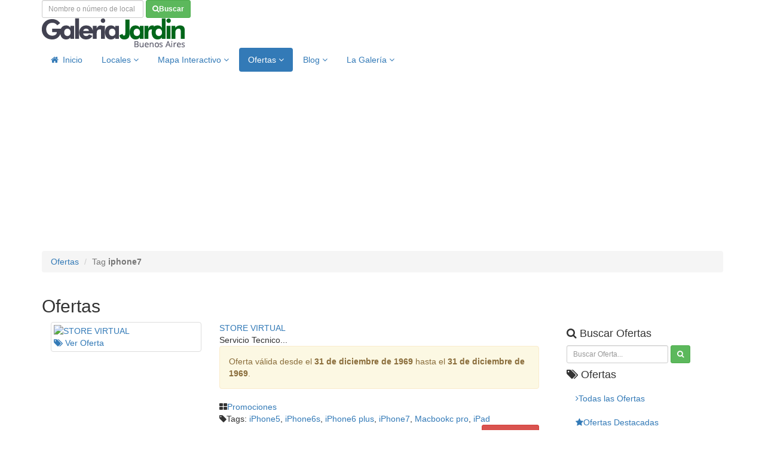

--- FILE ---
content_type: text/html; charset=UTF-8
request_url: https://www.lagaleriajardin.com/es/ofertas/tag/iphone7/1/
body_size: 6021
content:
<!DOCTYPE html>
<html lang="es">
	<head>
		<meta charset="utf-8">
		<meta http-equiv="X-UA-Compatible" content="IE=edge">
		<meta name="viewport" content="width=device-width, initial-scale=1">
		<base href="https://www.lagaleriajardin.com/">
		<title>Tag iphone7 - Página 1 - Ofertas Galería Jardín de Buenos Aires</title>
		<meta name="keywords" content="Galería Jardín, Galería Jardín Buenos Aires, comprar computación, comprar notebooks, computación, locales computación, notebooks, impresoras">
		<meta name="description" content="Web oficial de la Galería Jardín de Buenos Aires. Toda la tecnología en un mismo lugar! Más de 200 locales de Computación, Telefonía Móvil, Gadgets y más!">
		<meta name="author" content="DannetStudio.com.ar">
		<link rel="manifest" href="/manifest.json">
		<script src="https://cdn.onesignal.com/sdks/OneSignalSDK.js" async></script>
		  <script>
			var OneSignal = window.OneSignal || [];
			OneSignal.push(["init", {
				appId: "0099f900-554a-4476-91de-73a165dba51d",
				autoRegister: true,
				httpPermissionRequest: { enable: true },
				notifyButton: { enable: false },
				persistNotification: false,
				safari_web_id: 'web.onesignal.auto.5d451968-8243-4fe2-88cd-3c94a5f2a4fc'
			}]);
		  </script>
  		<link href="https://fonts.googleapis.com/css?family=Open+Sans:400,600,700,800" rel="stylesheet" type="text/css">
		<link rel="stylesheet" href="https://maxcdn.bootstrapcdn.com/bootstrap/3.3.6/css/bootstrap.min.css" />
		<link rel="stylesheet" href="https://maxcdn.bootstrapcdn.com/font-awesome/4.6.3/css/font-awesome.min.css">
		<link rel="stylesheet" href="includes/css/css.css">
		<link rel="shortcut icon" type="image/x-icon" href="https://www.lagaleriajardin.com//img/favicon.ico">
		<link rel="apple-touch-icon" href="img/apple-touch-icon.png">
		<link rel="apple-touch-icon" sizes="72x72" href="img/apple-touch-icon-72x72.png">
		<link rel="apple-touch-icon" sizes="114x114" href="img/apple-touch-icon-114x114.png">
		<link rel="apple-touch-icon" sizes="144x144" href="img/apple-touch-icon-144x144.png">
        <script data-ad-client="ca-pub-7806977394117071" async src="https://pagead2.googlesyndication.com/pagead/js/adsbygoogle.js"></script>
	</head>
	<body>
		<div class="body">
					<header class="hidden-sm hidden-xs">
	<div class="top_line shadow"></div>
				<div class="container">
				<div class="top_header shadow">
						<div id="langbar">
							<a class="imgflag flag_active" href="/es/ofertas/tag/iphone7/1/" data-rel="tooltip" data-placement="bottom" data-html="true" data-original-title="Versión en <b>Español</b>"><div class="imges"></div></a>
							<a class="imgflag" href="/en/ofertas/tag/iphone7/1/" data-rel="tooltip" data-placement="bottom" data-html="true" data-original-title="<b>English</b> Version" alt="English Version"><div class="imgen"></div></a>
							<a class="imgflag" href="/pt/ofertas/tag/iphone7/1/" data-rel="tooltip" data-placement="bottom" data-html="true" data-original-title="Versão em <b>Português</b>" alt="Versão em Português"><div class="imgpt"></div></a>
							<div class="sp"></div>
						</div>
					<form action="includes/tools/header-search.php" class="form-inline" method="post" id="hsearch" name="hsearch">
						<div id="header_search">
							<div class="input-append">
								<input class="form-control input-sm" id="hsearch_txt" name="hsearch_txt" placeholder="Nombre o número de local" type="text">
								<input type="hidden" name="hsearch_ok" value="1" id="hsearch_ok" />
								<button class="btn btn-sm btn-success" data-rel="tooltip" data-placement="bottom" data-html="true" data-original-title="Buscar un <b>local</b> de la Galería" type="submit"><i class="fa fa-search"></i><b>Buscar</b></button>
							</div>
							<div class="hsearch_error fl"></div>
						</div>
					</form>
					<div class="sp"></div>
				</div>
					<class class="logo">
						<a href="es/">
							<img alt="Galería Jardín" src="img/Logo-Galeria-Jardin.png">
						</a>
					</class>
					<div class="crfr"></div>
					<nav>
						<ul class="nav nav-pills nav-main" id="mainMenu">
							<li>
								<a href="es/"><i class="fa fa-home" style="margin-right:3px;"></i> Inicio</a>
							</li>
							<li class="dropdown">
								<a class="dropdown-toggle" href="es/locales/">
									Locales									<i class="fa fa-angle-down"></i>
								</a>
								<ul class="dropdown-menu">
									<li><a href="es/locales/">Todos los Locales</a></li>
																	<li class="dropdown-submenu">
										<a href="es/locales/cat/1/computacion/1/">Computación</a>
										<ul class="dropdown-menu">
																	<li><a href="es/locales/cat/4/computacion/1/">Computación</a></li>
																	<li><a href="es/locales/cat/6/insumos/1/">Insumos</a></li>
																	<li><a href="es/locales/cat/5/notebooks/1/">Notebooks</a></li>
																	<li><a href="es/locales/cat/10/servicio-tecnico/1/">Servicio Técnico</a></li>
																	<li><a href="es/locales/cat/9/videojuegos/1/">Videojuegos</a></li>
																		</ul>
									</li>
																<li><a href="es/locales/cat/3/comida/1/">Comida</a></li>
																<li><a href="es/locales/cat/2/indumentaria/1/">Indumentaria</a></li>
																<li><a href="es/locales/cat/8/musica/1/">Música</a></li>
																<li><a href="es/locales/cat/14/salud-y-belleza/1/">Salud & Belleza</a></li>
																<li class="dropdown-submenu">
										<a href="es/locales/cat/7/telefonia/1/">Telefonía</a>
										<ul class="dropdown-menu">
																	<li><a href="es/locales/cat/12/telefonia/1/">Telefonía</a></li>
																	<li><a href="es/locales/cat/11/servicio-tecnico/1/">Servicio Técnico</a></li>
																		</ul>
									</li>
																<li><a href="es/locales/cat/13/turismo/1/">Turismo</a></li>
															</ul>
							</li>
							<li class="dropdown">
								<a class="dropdown-toggle" href="es/mapa-interactivo/">
									Mapa Interactivo									<i class="fa fa-angle-down"></i>
								</a>
								<ul class="dropdown-menu">
									<li><a href="es/mapa-interactivo/subsuelo/">Mapa Subsuelo</a></li>
									<li><a href="es/mapa-interactivo/planta-baja/">Mapa Planta Baja</a></li>
									<li><a href="es/mapa-interactivo/primer-piso/">Mapa Primer Piso</a></li>
								</ul>
							</li>
							<li class="dropdown  active">
								<a class="dropdown-toggle" href="es/ofertas/">
									Ofertas									<i class="fa fa-angle-down"></i>
								</a>
								<ul class="dropdown-menu">
									<li><a rel="nofollow" href="es/ofertas/">Todas las Ofertas</a></li>
																	<li><a href="es/ofertas/cat/3/beneficios/1/">Beneficios</a></li>
																	<li><a href="es/ofertas/cat/2/descuentos/1/">Descuentos</a></li>
																	<li><a href="es/ofertas/cat/1/promociones/1/">Promociones</a></li>
																</ul>
							</li>
							<li class="dropdown">
								<a class="dropdown-toggle" href="es/blog/">
									Blog
									<i class="fa fa-angle-down"></i>
								</a>
								<ul class="dropdown-menu">
									<li><a href="es/blog/populares/1/">Más Populares</a></li>
																	<li><a href="es/blog/cat/1/la-galeria/1/">La Galería</a></li>
																	<li><a href="es/blog/cat/3/noticias-de-tecnologia/1/">Noticias de Tecnología</a></li>
																	<li><a href="es/blog/cat/2/reviews/1/">Reviews</a></li>
																</ul>
							</li>
							<li class="dropdown">
								<a class="dropdown-toggle" href="es/informacion/">
									La Galería									<i class="fa fa-angle-down"></i>
								</a>
								<ul class="dropdown-menu">
									<li><a href="es/informacion/">Información</a></li>
																		<li><a href="es/contacto/">Contacto</a></li>
								</ul>
							</li>
						</ul>
					</nav>
				</div>
			</header>

    <nav class="navbar navbar-default visible-xs visible-sm" style="padding-bottom: 5px;">
      <div class="container">
        <div class="navbar-header">
          <button type="button" id="go-mobile-menu" class="navbar-toggle collapsed  visible-sm visible-xs" data-toggle="collapse" data-target="#navbar" aria-expanded="false" aria-controls="navbar">
           <div class="fl">
				<span class="icon-bar"></span>
				<span class="icon-bar"></span>
				<span class="icon-bar"></span>
           </div>
            <div class="fl">
				<div class="button_menu">Menu</div>
				<div class="sp"></div>
            </div>
          </button>
          <a class="navbar-brand" href="es/"><img alt="Galería Jardín" src="img/Logo-Galeria-Jardin.png" class="img-responsive" style="max-height:35px;"></a>
        </div>
      </div>
      <div class="sp"></div>
    </nav>	<div role="main" class="main" style="height:100%;">
		<div id="content" class="content full">
			<div role="main" class="main">
				<section class="page-top grad_black">
					<div class="container">
						<div class="row">
							<div class="col-md-12">
								<ul class="breadcrumb">
									<li class="active"><a href="es/ofertas/">Ofertas</a></li>
									<li class="active">Tag <b>iphone7</b></li>
								</ul>
							</div>
						</div>
						<div class="row">
							<div class="col-md-12">
								<h2>Ofertas</h2>
							</div>
						</div>
					</div>
				</section>

				<div class="container">
					<div class="row">
						<div class="col-md-9">

<div class="lc1 grad_gray">
						<div class="col-md-4 col-xs-12 col-sm-5 lc2">
								<div class="portfolio-item thumbnail">
									<a rel="nofollow" href="es/oferta/10/store-virtual/" class="thumb-info">
										<img alt="STORE VIRTUAL" class="img-rounded img-responsive" src="includes/show_img.php?f=img/ofertas/main/la-foto-1-3-copia.JPG&w=350&h=210">
										<span class="thumb-info-action">
											<span title="" class="thumb-info-action-icon"><i class="fa fa-tags"></i> Ver Oferta</span>
										</span>
									</a>
								</div>
						</div>
						<div class="col-md-8 col-xs-12 col-sm-7 lc3">
								<div class="title"><a href="es/oferta/10/store-virtual/">STORE VIRTUAL</a></div>
								<div class="desc">Servicio Tecnico...</div>
								<div class="time"><div class="alert alert-warning">Oferta válida desde el <b>31 de diciembre de 1969</b> hasta el <b>31 de diciembre de 1969</b>.</div></div>
								<div class=""><i class="fa fa-th-large"></i><a href="es/ofertas/cat/1/promociones/1/" alt="">Promociones</a>
								</div>
																							<span><i class="fa fa-tag"></i>Tags:
													<a href="es/ofertas/tag/iphone5/1/">iPhone5</a>, <a href="es/ofertas/tag/iphone6s/1/">iPhone6s</a>, <a href="es/ofertas/tag/iphone6-plus/1/">iPhone6 plus</a>, <a href="es/ofertas/tag/iphone7/1/">iPhone7</a>, <a href="es/ofertas/tag/macbookc-pro/1/">Macbookc pro</a>, <a href="es/ofertas/tag/ipad/1/">iPad</a>												</span>
																		<div class="pull-right">
								<a class="btn btn-sm btn-danger" href="es/oferta/10/store-virtual/" alt=""><i class="fa fa-tags"></i> <b>Ver Oferta</b> </a>
							</div>
						</div>
<div class="sp"></div>
</div>


<div class="pag2"><span class="pgrez">Viendo la página  <b><span class="res">1</span></b> de <b><span class="res">1</span></b>.<br>Total de ofertas encontradas: <b><span class="res">1</span></b>.</span></div></div>

<div class="col-md-3 left-col grad_gray">
	<h4><i class="fa fa-search"></i> Buscar Ofertas</h4>

	<div id="blog_search_box">
								<form class="form-inline" id="blog_search" method="post" action="includes/tools/ofertas-search.php" name="blog_search">
									<div class="input-append">
										<input type="text" name="search_ofertas_text" id="search_ofertas_text" class="form-control input-sm" placeholder="Buscar Oferta...">
										<input type="hidden" name="search_ofertas_ok" value="1" id="search_ofertas_ok" />
										<button type="submit" class="btn btn-sm btn-success"><i class="fa fa-search mr0"></i></button>
									</div>
								</form>
								<div class="blog_search_error"></div>
						</div>
						<h4><i class="fa fa-tags"></i> Ofertas</h4>
								<ul class="nav nav-list locales mb10">
									<li><a href="es/ofertas/"><i class="fa fa-angle-right"></i>Todas las Ofertas</a></li>
									<li><a href="es/ofertas/destacadas/"><i class="fa fa-star"></i>Ofertas Destacadas</a></li>
																	<li><a href="es/ofertas/cat/3/beneficios/1/"><i class="fa fa-angle-right"></i>Beneficios</a></li>
																	<li><a href="es/ofertas/cat/2/descuentos/1/"><i class="fa fa-angle-right"></i>Descuentos</a></li>
																	<li><a href="es/ofertas/cat/1/promociones/1/"><i class="fa fa-angle-right"></i>Promociones</a></li>
										</ul>
	</div>							</div>

						</div>

					</div>
				</div>
			</div>

		<!--[if lt IE 9]>
			<script src="https://oss.maxcdn.com/libs/html5shiv/3.7.0/html5shiv.js"></script>
			<script src="https://oss.maxcdn.com/libs/respond.js/1.4.2/respond.min.js"></script>
		<![endif]-->
		<script asy src="https://ajax.googleapis.com/ajax/libs/jquery/2.2.4/jquery.min.js"></script>
		<script src="https://cdnjs.cloudflare.com/ajax/libs/jquery-validate/1.15.0/jquery.validate.min.js"></script>
		<script src="https://maxcdn.bootstrapcdn.com/bootstrap/3.3.6/js/bootstrap.min.js"></script>
		<script type="text/javascript">var cur_lang = "es";</script>
		<script type="text/javascript" src="includes/js/js.js"></script>
		<script type="text/javascript" src="includes/arscode-social-slider/js/userscripts.js"></script>
		<!--[if lte IE 7]>
			<script type="text/javascript" src="includes/arscode-social-slider/js/userscripts-ie7.js"></script>
		<![endif]-->

	
<script type="text/javascript">
	$(document).ready(function() {
		jQuery(function ($) { $("#hsearch").validate({ errorClass: "invr3 grad_red2", errorElement: "div", errorLabelContainer: $("#header_search .hsearch_error"), rules: { hsearch_txt: { required: true } }, messages: { hsearch_txt: { required: "Ingresa el nombre o número de local que deseas buscar." } }, submitHandler: function(form){ form.submit(); } }); });
	});
</script>
<script type="text/javascript">
jQuery(function ($) { $("#blog_search").validate({ errorClass: "invr2 grad_red2", errorElement: "div", errorLabelContainer: $("#blog_search_box .blog_search_error"), rules: { search_ofertas_text: { required: true, minlength: 3 } }, messages: { search_ofertas_text: { required: "Ingresa el término que deseas buscar.", minlength: "Ingresa al menos 3 caracteres" } }, submitHandler: function(form){ form.submit(); } }); });
</script>				</div>
			</div>
		<script type="text/javascript">
jQuery(function ($) { $("#nl_form").validate({ errorClass: "invr grad_red2", errorElement: "div", errorLabelContainer: $("#nl_box .nl_error"), rules: { nl_name: { required: true, minlength: 3 }, nl_email: { required: true, email: true, remote: "includes/tools/nl_email_check.php" } }, messages: { nl_name: { required: "Por favor ingresa tu nombre.", minlength: "Tu nombre debe tener al menos 3 caracteres." }, nl_email: { email: "Por favor Ingresa un e-mail válido.", remote: "El email ingresado ya se encuentra registrado en nuestro newsletter.", required: "Por favor ingresa tu e-mail." } }, submitHandler: function(form){ $.ajax({ type: 'POST', beforeSend: function(){ $("#res_check").html('<div class="nl_loading"><img id="nl_loading_img" src="img/loading.gif" alt="Cargando..." /></div>'); }, complete: function(){ $('#nl_form').hide(); }, url: 'includes/tools/nl_add.php', data: $('#nl_form').serialize(), success: function(res) { $('#res_check').html(res); return false } }) } });
});
	</script>
					<div class="newsletter grad_gray" id="nl_box">
						<div class="container">
							<div class="row">
								<div class="col-md-6">
									<p>Suscribite a nuestro  <b>Newsletter</b> para recibir <b>ofertas</b> y <b>promociones especiales</b>!</p>
								</div>
								<div class="col-md-6" id="res_check">
									<form class="form-inline" name="nl_form" id="nl_form">
									  <input type="text" name="nl_name" class="form-control input-md" placeholder="Tu Nombre">
									  <input type="text" name="nl_email" class="form-control input-md" placeholder="Tu E-Mail">
									  <input type="hidden" name="nl_lang" value="es" id="nl_lang" />
									  <button type="submit" class="btn btn-md btn-danger"><i class="fa fa-check-square-o"></i> Suscribirse</button>
									  <div class="nl_error"></div>
									</form>
								</div>
							</div>
						</div>
					</div>

<footer class="short" id="footer">
<div class="container">
	<div class="container visible-xs visible-sm" id="mobile-menu">
		<div class="row">
			<div class="col-md-12">
				<div class="accordion" id="footer-mobile">
					<div class="accordion-group">
						<div class="accordion-heading">
							<a class="accordion-toggle" data-toggle="collapse" data-parent="#footer-mobile" href="#c_locales">
							<span class="pull-right"><i class="fa fa-chevron-down"></i></span> <strong>Locales</strong></a>
						</div>
						 <div id="c_locales" class="accordion-body collapse">
							<div>
								<div class="accordion-inner">
									<ul class="list icons unstyled">
																				<li><i class="fa fa fa-angle-right"></i> <a rel="nofollow" href="es/locales/cat/1/computacion/1/">Computación</a></li>
																				<li><i class="fa fa fa-angle-right"></i> <a rel="nofollow" href="es/locales/cat/3/comida/1/">Comida</a></li>
																				<li><i class="fa fa fa-angle-right"></i> <a rel="nofollow" href="es/locales/cat/2/indumentaria/1/">Indumentaria</a></li>
																				<li><i class="fa fa fa-angle-right"></i> <a rel="nofollow" href="es/locales/cat/8/musica/1/">Música</a></li>
																				<li><i class="fa fa fa-angle-right"></i> <a rel="nofollow" href="es/locales/cat/14/salud-y-belleza/1/">Salud & Belleza</a></li>
																				<li><i class="fa fa fa-angle-right"></i> <a rel="nofollow" href="es/locales/cat/7/telefonia/1/">Telefonía</a></li>
																				<li><i class="fa fa fa-angle-right"></i> <a rel="nofollow" href="es/locales/cat/13/turismo/1/">Turismo</a></li>
																			</ul>
								</div>
							</div>
						</div>
					</div>
					<div class="accordion-group">
						<div class="accordion-heading">
							<a class="accordion-toggle" data-toggle="collapse" data-parent="#footer-mobile" href="#c_map">
							<span class="pull-right"><i class="fa fa-chevron-down"></i></span> <strong>Mapa Interactivo</strong></a>
						</div>
						 <div id="c_map" class="accordion-body collapse">
							<div>
								<div class="accordion-inner">
									<ul class="list icons unstyled">
										<li><i class="fa fa fa-angle-right"></i> <a rel="nofollow" href="es/mapa-interactivo/">Mapa Interactivo</a></li>
										<li><i class="fa fa fa-angle-right"></i> <a rel="nofollow" href="es/mapa-interactivo/subsuelo/">Subsuelo</a></li>
										<li><i class="fa fa fa-angle-right"></i> <a rel="nofollow" href="es/mapa-interactivo/planta-baja/">Planta Baja</a></li>
										<li><i class="fa fa fa-angle-right"></i> <a rel="nofollow" href="es/mapa-interactivo/primer-piso/">Primer Piso</a></li>
									</ul>
								</div>
							</div>
						</div>
					</div>
					<div class="accordion-group">
						<div class="accordion-heading">
							<a class="accordion-toggle" data-toggle="collapse" data-parent="#footer-mobile" href="#c_sec">
							<span class="pull-right"><i class="fa fa-chevron-down"></i></span> <strong>Secciones</strong></a>
						</div>
						 <div id="c_sec" class="accordion-body collapse">
							<div>
								<div class="accordion-inner">
									<ul class="list icons unstyled">
										<li><i class="fa fa fa-angle-right"></i> <a rel="nofollow" href="es/ofertas/">Ofertas</a></li>
										<li><i class="fa fa fa-angle-right"></i> <a rel="nofollow" href="es/blog/">Blog</a></li>
									</ul>
								</div>
							</div>
						</div>
					</div>
					<div class="accordion-group">
						<div class="accordion-heading">
							<a class="accordion-toggle" data-toggle="collapse" data-parent="#footer-mobile" href="#c_lagal">
							<span class="pull-right"><i class="fa fa-chevron-down"></i></span> <strong>La Galería</strong></a>
						</div>
						 <div id="c_lagal" class="accordion-body collapse">
							<div>
								<div class="accordion-inner">
									<ul class="list icons unstyled">
										<li><i class="fa fa fa-angle-right"></i> <a rel="nofollow" href="es/informacion/">Información</a></li>
										<li><i class="fa fa fa-angle-right"></i> <a rel="nofollow" href="es/contacto/">Contacto</a></li>
									</ul>
								</div>
							</div>
						</div>
					</div>

				</div>
			</div>
		</div>
	</div>
			<div class="col-xs-12 visible-xs visible-sm">
					<div class="container mt20 mb20">
									<div class="row row-centered">
										<div class="col-xs-12 col-sm-11">
											<a target="_blank" rel="nofollow" href="https://www.facebook.com/LaGaleriaJardin/" data-rel="tooltip" data-placement="bottom" data-original-title="Cuenta Oficial de Facebook de la Galería Jardín" class="btn btn-social-icon btn-facebook">
												<span class="fa fa-facebook"></span>
											</a>
											<a target="_blank" rel="nofollow" href="https://www.twitter.com" data-rel="tooltip" data-placement="bottom" data-original-title="Cuenta Oficial de Twitter de la Galería Jardín" class="btn btn-social-icon btn-twitter">
												<span class="fa fa-twitter"></span>
											</a>
											<a target="_blank" rel="nofollow" href="https://www.google.com" data-rel="tooltip" data-placement="bottom" data-original-title="Cuenta Oficial de Google Plus de la Galería Jardín" class="btn btn-social-icon btn-google">
												<span class="fa fa-google"></span>
											</a>
											<a target="_blank" rel="nofollow" href="https://www.youtube.com" data-rel="tooltip" data-placement="bottom" data-original-title="Cuenta Oficial de YouTube de la Galería Jardín" class="btn btn-social-icon btn-google">
												<span class="fa fa-youtube"></span>
											</a>
									</div>
										</div>
									</div>
								</div>

						<div class="row hidden-xs hidden-sm" id="footer-no-mobile">
							<div class="col-md-12">
								<div class="col-md-3 bor">
									<h5>Locales</h5>
									<ul class="list icons unstyled">
											<li><i class="fa fa fa-angle-right"></i> <a href="es/locales/cat/1/computacion/1/">Locales de Computación</a></li>
											<li><i class="fa fa fa-angle-right"></i> <a href="es/locales/cat/3/comida/1/">Locales de Comida</a></li>
											<li><i class="fa fa fa-angle-right"></i> <a href="es/locales/cat/2/indumentaria/1/">Locales de Indumentaria</a></li>
											<li><i class="fa fa fa-angle-right"></i> <a href="es/locales/cat/8/musica/1/">Locales de Música</a></li>
											<li><i class="fa fa fa-angle-right"></i> <a href="es/locales/cat/14/salud-y-belleza/1/">Locales de Salud & Belleza</a></li>
											<li><i class="fa fa fa-angle-right"></i> <a href="es/locales/cat/7/telefonia/1/">Locales de Telefonía</a></li>
											<li><i class="fa fa fa-angle-right"></i> <a href="es/locales/cat/13/turismo/1/">Locales de Turismo</a></li>
										</ul>
								</div>
								<div class="col-md-2 bor">
									<h5>Mapa Interactivo</h5>
									<ul class="list icons unstyled">
										<li><i class="fa fa fa-angle-right"></i> <a href="es/mapa-interactivo/">Mapa Interactivo</a></li>
										<li><i class="fa fa fa-angle-right"></i> <a href="es/mapa-interactivo/subsuelo/">Subsuelo</a></li>
										<li><i class="fa fa fa-angle-right"></i> <a href="es/mapa-interactivo/planta-baja/">Planta Baja</a></li>
										<li><i class="fa fa fa-angle-right"></i> <a href="es/mapa-interactivo/primer-piso/">Primer Piso</a></li>
									</ul>
								</div>
								<div class="col-md-2 bor">
									<h5>Ofertas</h5>
									<ul class="list icons unstyled">
																			<li><i class="fa fa fa-angle-right"></i> <a href="es/ofertas/cat/3/beneficios/1/">Beneficios</a></li>
																			<li><i class="fa fa fa-angle-right"></i> <a href="es/ofertas/cat/2/descuentos/1/">Descuentos</a></li>
																			<li><i class="fa fa fa-angle-right"></i> <a href="es/ofertas/cat/1/promociones/1/">Promociones</a></li>
																		</ul>
									<h5>Blog</h5>
									<ul class="list icons unstyled">
										<li><i class="fa fa fa-angle-right"></i> <a href="es/blog/populares/1/">Más Populares</a></li>
																					<li><i class="fa fa fa-angle-right"></i> <a href="es/blog/cat/1/la-galeria/1/">La Galería</a></li>
																					<li><i class="fa fa fa-angle-right"></i> <a href="es/blog/cat/3/noticias-de-tecnologia/1/">Noticias de Tecnología</a></li>
																					<li><i class="fa fa fa-angle-right"></i> <a href="es/blog/cat/2/reviews/1/">Reviews</a></li>
																			</ul>
								</div>
								<div class="col-md-2">
									<h5>La Galería</h5>
									<ul class="list icons unstyled">
										<li><i class="fa fa fa-angle-right"></i> <a href="es/informacion/">Información</a></li>
										<li><i class="fa fa fa-angle-right"></i> <a href="es/contacto/">Contacto</a></li>
									</ul>
								</div>
								<div class="col-md-3 noborr pull-right">
									<h5>Redes Sociales</h5>
									<div class="ml10">
											<a target="_blank" rel="nofollow" href="https://www.facebook.com/LaGaleriaJardin/" data-rel="tooltip" data-placement="bottom" data-original-title="Cuenta Oficial de Facebook de la Galería Jardín" class="btn btn-social-icon btn-facebook">
												<span class="fa fa-facebook"></span>
											</a>
											<a target="_blank" rel="nofollow" href="https://www.twitter.com" data-rel="tooltip" data-placement="bottom" data-original-title="Cuenta Oficial de Twitter de la Galería Jardín" class="btn btn-social-icon btn-twitter">
												<span class="fa fa-twitter"></span>
											</a>
											<a target="_blank" rel="nofollow" href="https://www.google.com" data-rel="tooltip" data-placement="bottom" data-original-title="Cuenta Oficial de Google Plus de la Galería Jardín" class="btn btn-social-icon btn-google">
												<span class="fa fa-google"></span>
											</a>
											<a target="_blank" rel="nofollow" href="https://www.youtube.com" data-rel="tooltip" data-placement="bottom" data-original-title="Cuenta Oficial de YouTube de la Galería Jardín" class="btn btn-social-icon btn-google">
												<span class="fa fa-youtube"></span>
											</a>
									</div>
								</div>
								</div>
							</div>
					</div>
				</div>
				<div class="footer-copyright">
					<div class="container">
						<div class="row">
							<div class="col-md-5">
								<p>Galería Jardín de Buenos Aires 2026<br/>Florida 537, Ciudad de Buenos Aires, Buenos Aires, Argentina</p>
							</div>
							<div class="col-md-7">
								<nav id="sub-menu">
									<ul>
										<li><a href="es/terminos-y-condiciones/">Términos y Condiciones</a></li>
										<li><a href="es/privacidad/">Privacidad</a></li>
										<li><a href="es/mapa-del-sitio/">Mapa del Sitio</a></li>
									</ul>
								</nav>
							</div>
						</div>
					</div>
				</div>
				<script type="text/javascript" src="//s7.addthis.com/js/300/addthis_widget.js#pubid=ra-58861c5716fbb2d3"></script>
			</footer>
					</div>
	<script>
	  (function(i,s,o,g,r,a,m){i['GoogleAnalyticsObject']=r;i[r]=i[r]||function(){
	  (i[r].q=i[r].q||[]).push(arguments)},i[r].l=1*new Date();a=s.createElement(o),
	  m=s.getElementsByTagName(o)[0];a.async=1;a.src=g;m.parentNode.insertBefore(a,m)
	  })(window,document,'script','https://www.google-analytics.com/analytics.js','ga');
	  ga('create', 'UA-399485-49', 'auto');
	  ga('send', 'pageview');
	</script>
	<script type="text/javascript">var sc_project=8940543; var sc_invisible=1;  var sc_security="a0a9709a";</script>
	<script type="text/javascript" src="https://secure.statcounter.com/counter/counter.js"></script>
	<script defer src="https://static.cloudflareinsights.com/beacon.min.js/vcd15cbe7772f49c399c6a5babf22c1241717689176015" integrity="sha512-ZpsOmlRQV6y907TI0dKBHq9Md29nnaEIPlkf84rnaERnq6zvWvPUqr2ft8M1aS28oN72PdrCzSjY4U6VaAw1EQ==" data-cf-beacon='{"version":"2024.11.0","token":"7d38e7a58b064ad1b2d4a8a3ce9fd10c","r":1,"server_timing":{"name":{"cfCacheStatus":true,"cfEdge":true,"cfExtPri":true,"cfL4":true,"cfOrigin":true,"cfSpeedBrain":true},"location_startswith":null}}' crossorigin="anonymous"></script>
</body>
</html>


--- FILE ---
content_type: text/html; charset=utf-8
request_url: https://www.google.com/recaptcha/api2/aframe
body_size: 267
content:
<!DOCTYPE HTML><html><head><meta http-equiv="content-type" content="text/html; charset=UTF-8"></head><body><script nonce="86tjiUH6XWVD8OqjdeRdcA">/** Anti-fraud and anti-abuse applications only. See google.com/recaptcha */ try{var clients={'sodar':'https://pagead2.googlesyndication.com/pagead/sodar?'};window.addEventListener("message",function(a){try{if(a.source===window.parent){var b=JSON.parse(a.data);var c=clients[b['id']];if(c){var d=document.createElement('img');d.src=c+b['params']+'&rc='+(localStorage.getItem("rc::a")?sessionStorage.getItem("rc::b"):"");window.document.body.appendChild(d);sessionStorage.setItem("rc::e",parseInt(sessionStorage.getItem("rc::e")||0)+1);localStorage.setItem("rc::h",'1768781097769');}}}catch(b){}});window.parent.postMessage("_grecaptcha_ready", "*");}catch(b){}</script></body></html>

--- FILE ---
content_type: text/plain
request_url: https://www.google-analytics.com/j/collect?v=1&_v=j102&a=355088331&t=pageview&_s=1&dl=https%3A%2F%2Fwww.lagaleriajardin.com%2Fes%2Fofertas%2Ftag%2Fiphone7%2F1%2F&ul=en-us%40posix&dt=Tag%20iphone7%20-%20P%C3%A1gina%201%20-%20Ofertas%20Galer%C3%ADa%20Jard%C3%ADn%20de%20Buenos%20Aires&sr=1280x720&vp=1280x720&_u=IEBAAEABAAAAACAAI~&jid=93837147&gjid=1419467144&cid=1299045069.1768781097&tid=UA-399485-49&_gid=1036248150.1768781097&_r=1&_slc=1&z=1762519107
body_size: -452
content:
2,cG-YP825NGN4G